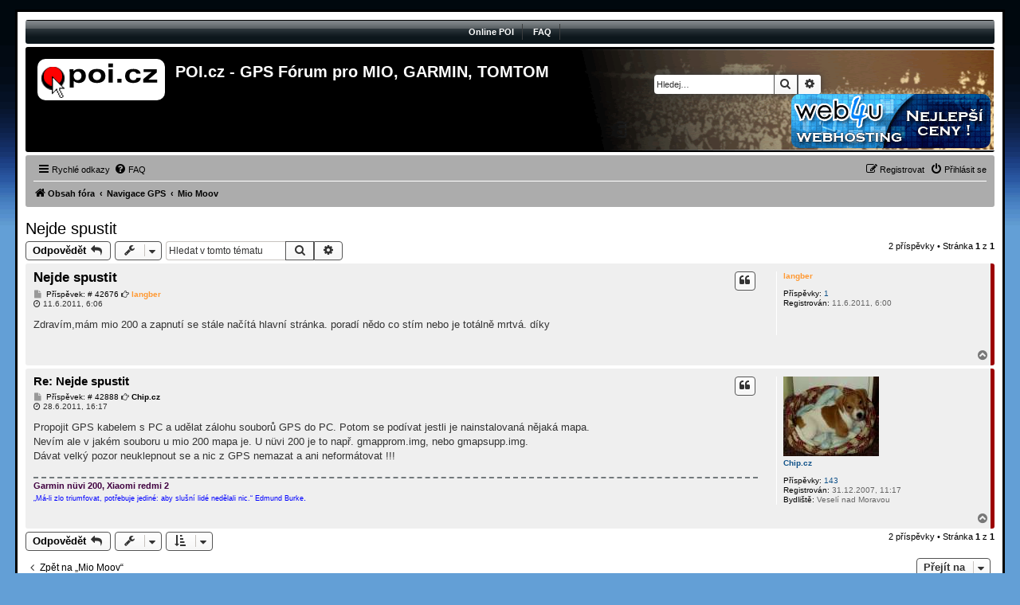

--- FILE ---
content_type: text/html; charset=UTF-8
request_url: https://poi.cz/phpbb/viewtopic.php?f=29&t=4101&sid=7d5db18f679fce92a202c047317408d2
body_size: 6128
content:
<!DOCTYPE html>
<html dir="ltr" lang="cs-cz">
<head>
<meta charset="utf-8" />
<meta http-equiv="X-UA-Compatible" content="IE=edge">
<meta name="viewport" content="width=device-width, initial-scale=1" />

<title>Nejde spustit - POI.cz - GPS Fórum pro MIO, GARMIN, TOMTOM</title>


	<link rel="canonical" href="https://poi.cz/phpbb/viewtopic.php?t=4101">

<!--
	Style name:			Rock'n Roll
	Based on style:		prosilver (the default phpBB 3.2.x style)
	Original author:	Tom Beddard ( http://www.subblue.com/ )
	Modified by:	  	Vinny ( http://www.suportephpbb.com.br )
	Ported by:			phpBB Spain ( https://www.phpbb-es.com )
-->


<link href="./styles/prosilver/theme/normalize.css?assets_version=17" rel="stylesheet">
<link href="./styles/prosilver/theme/base.css?assets_version=17" rel="stylesheet">
<link href="./styles/prosilver/theme/utilities.css?assets_version=17" rel="stylesheet">
<link href="./styles/rockn_roll/theme/common.css?assets_version=17" rel="stylesheet">
<link href="./styles/prosilver/theme/links.css?assets_version=17" rel="stylesheet">
<link href="./styles/prosilver/theme/content.css?assets_version=17" rel="stylesheet">
<link href="./styles/prosilver/theme/buttons.css?assets_version=17" rel="stylesheet">
<link href="./styles/prosilver/theme/cp.css?assets_version=17" rel="stylesheet">
<link href="./styles/prosilver/theme/forms.css?assets_version=17" rel="stylesheet">
<link href="./styles/prosilver/theme/icons.css?assets_version=17" rel="stylesheet">
<link href="./styles/prosilver/theme/colours.css?assets_version=17" rel="stylesheet">
<link href="./styles/prosilver/theme/responsive.css?assets_version=17" rel="stylesheet">

<link href="./assets/css/font-awesome.min.css?assets_version=17" rel="stylesheet">
<link href="./styles/rockn_roll/theme/stylesheet.css?assets_version=17" rel="stylesheet">




<!--[if lte IE 9]>
	<link href="./styles/prosilver/theme/tweaks.css?assets_version=17" rel="stylesheet">
<![endif]-->





</head>
<body id="phpbb" class="nojs notouch section-viewtopic ltr ">


<div id="wrap" class="wrap">
	<a id="top" class="top-anchor" accesskey="t"></a>
	<div id="page-header">

	<!-- Menu section - START -->
		<div class="responsive-hide">
			<div class="forumbg">
					<div class="inner">
						<div class="solidblockmenu">
							<ul>
								<li><a href="../index.php" title="Body z�jm�">Online POI</a></li>
								<li><a href="faq.php" title="�ast� dotazy">FAQ</a></li>
							</ul>
						</div>
					</div>
			</div>
		</div>
	<!-- Menu section - END -->

		<div class="headerbar" role="banner">
					<div class="inner">

			<div id="site-description" class="site-description">
				<a id="logo" class="logo" href="./index.php?sid=f4d4dc818ae85d59d18d29f3cf49be1b" title="Obsah fóra"><span class="site_logo"></span></a>
				<h1>POI.cz - GPS Fórum pro MIO, GARMIN, TOMTOM</h1>
				<p></p>
				<p class="skiplink"><a href="#start_here">Přejít na obsah</a></p>
			</div>

									<div id="search-box" class="search-box search-header" role="search" style="float:left;">
				<form action="./search.php?sid=f4d4dc818ae85d59d18d29f3cf49be1b" method="get" id="search">
				<fieldset>
					<input name="keywords" id="keywords" type="search" maxlength="128" title="Hledat klíčová slova" class="inputbox search tiny" size="20" value="" placeholder="Hledej…" />
					<button class="button button-search" type="submit" title="Hledat">
						<i class="icon fa-search fa-fw" aria-hidden="true"></i><span class="sr-only">Hledat</span>
					</button>
					<a href="./search.php?sid=f4d4dc818ae85d59d18d29f3cf49be1b" class="button button-search-end" title="Pokročilé hledání">
						<i class="icon fa-cog fa-fw" aria-hidden="true"></i><span class="sr-only">Pokročilé hledání</span>
					</a>
					<input type="hidden" name="sid" value="f4d4dc818ae85d59d18d29f3cf49be1b" />

				</fieldset>
				</form>
			</div>
            <a href="http://www.web4u.cz" target="_blank" style="float:right;"><img style="border-radius: 10px;" src="../images/web4u-250x68.gif" /></a>
						
			</div>
					</div>
				<div class="navbar" role="navigation">
	<div class="inner">

	<ul id="nav-main" class="nav-main linklist" role="menubar">

		<li id="quick-links" class="quick-links dropdown-container responsive-menu" data-skip-responsive="true">
			<a href="#" class="dropdown-trigger">
				<i class="icon fa-bars fa-fw" aria-hidden="true"></i><span>Rychlé odkazy</span>
			</a>
			<div class="dropdown">
				<div class="pointer"><div class="pointer-inner"></div></div>
				<ul class="dropdown-contents" role="menu">
					
											<li class="separator"></li>
																									<li>
								<a href="./search.php?search_id=unanswered&amp;sid=f4d4dc818ae85d59d18d29f3cf49be1b" role="menuitem">
									<i class="icon fa-file-o fa-fw icon-gray" aria-hidden="true"></i><span>Témata bez odpovědí</span>
								</a>
							</li>
							<li>
								<a href="./search.php?search_id=active_topics&amp;sid=f4d4dc818ae85d59d18d29f3cf49be1b" role="menuitem">
									<i class="icon fa-file-o fa-fw icon-blue" aria-hidden="true"></i><span>Aktivní témata</span>
								</a>
							</li>
							<li class="separator"></li>
							<li>
								<a href="./search.php?sid=f4d4dc818ae85d59d18d29f3cf49be1b" role="menuitem">
									<i class="icon fa-search fa-fw" aria-hidden="true"></i><span>Hledat</span>
								</a>
							</li>
					
											<li class="separator"></li>
																			<li>
								<a href="./memberlist.php?mode=team&amp;sid=f4d4dc818ae85d59d18d29f3cf49be1b" role="menuitem">
									<i class="icon fa-shield fa-fw" aria-hidden="true"></i><span>Tým</span>
								</a>
							</li>
																<li class="separator"></li>

									</ul>
			</div>
		</li>

				<li data-skip-responsive="true">
			<a href="/phpbb/app.php/help/faq?sid=f4d4dc818ae85d59d18d29f3cf49be1b" rel="help" title="Často kladené otázky" role="menuitem">
				<i class="icon fa-question-circle fa-fw" aria-hidden="true"></i><span>FAQ</span>
			</a>
		</li>
						
			<li class="rightside"  data-skip-responsive="true">
			<a href="./ucp.php?mode=login&amp;sid=f4d4dc818ae85d59d18d29f3cf49be1b" title="Přihlásit se" accesskey="x" role="menuitem">
				<i class="icon fa-power-off fa-fw" aria-hidden="true"></i><span>Přihlásit se</span>
			</a>
		</li>
					<li class="rightside" data-skip-responsive="true">
				<a href="./ucp.php?mode=register&amp;sid=f4d4dc818ae85d59d18d29f3cf49be1b" role="menuitem">
					<i class="icon fa-pencil-square-o  fa-fw" aria-hidden="true"></i><span>Registrovat</span>
				</a>
			</li>
						</ul>

	<ul id="nav-breadcrumbs" class="nav-breadcrumbs linklist navlinks" role="menubar">
						<li class="breadcrumbs">
										<span class="crumb"  itemtype="http://data-vocabulary.org/Breadcrumb" itemscope=""><a href="./index.php?sid=f4d4dc818ae85d59d18d29f3cf49be1b" itemprop="url" accesskey="h" data-navbar-reference="index"><i class="icon fa-home fa-fw"></i><span itemprop="title">Obsah fóra</span></a></span>

											<span class="crumb"  itemtype="http://data-vocabulary.org/Breadcrumb" itemscope="" data-forum-id="15"><a href="./viewforum.php?f=15&amp;sid=f4d4dc818ae85d59d18d29f3cf49be1b" itemprop="url"><span itemprop="title">Navigace GPS</span></a></span>
															<span class="crumb"  itemtype="http://data-vocabulary.org/Breadcrumb" itemscope="" data-forum-id="29"><a href="./viewforum.php?f=29&amp;sid=f4d4dc818ae85d59d18d29f3cf49be1b" itemprop="url"><span itemprop="title">Mio Moov</span></a></span>
												</li>
		
					<li class="rightside responsive-search">
				<a href="./search.php?sid=f4d4dc818ae85d59d18d29f3cf49be1b" title="Zobrazit možnosti rozšířeného hledání" role="menuitem">
					<i class="icon fa-search fa-fw" aria-hidden="true"></i><span class="sr-only">Hledat</span>
				</a>
			</li>
			</ul>

	</div>
</div>
	</div>

	
	<a id="start_here" class="anchor"></a>
	<div id="page-body" class="page-body" role="main">
		
		

<h2 class="topic-title"><a href="./viewtopic.php?f=29&amp;t=4101&amp;sid=f4d4dc818ae85d59d18d29f3cf49be1b">Nejde spustit</a></h2>
<!-- NOTE: remove the style="display: none" when you want to have the forum description on the topic body -->
<div style="display: none !important;">Vše o nových přístrojích Mio s aplikací Navman<br /></div>


<div class="action-bar bar-top">
	
			<a href="./posting.php?mode=reply&amp;f=29&amp;t=4101&amp;sid=f4d4dc818ae85d59d18d29f3cf49be1b" class="button" title="Odeslat odpověď">
							<span>Odpovědět</span> <i class="icon fa-reply fa-fw" aria-hidden="true"></i>
					</a>
	
			<div class="dropdown-container dropdown-button-control topic-tools">
		<span title="Nástroje tématu" class="button button-secondary dropdown-trigger dropdown-select">
			<i class="icon fa-wrench fa-fw" aria-hidden="true"></i>
			<span class="caret"><i class="icon fa-sort-down fa-fw" aria-hidden="true"></i></span>
		</span>
		<div class="dropdown">
			<div class="pointer"><div class="pointer-inner"></div></div>
			<ul class="dropdown-contents">
																												<li>
					<a href="./viewtopic.php?f=29&amp;t=4101&amp;sid=f4d4dc818ae85d59d18d29f3cf49be1b&amp;view=print" title="Verze pro tisk" accesskey="p">
						<i class="icon fa-print fa-fw" aria-hidden="true"></i><span>Verze pro tisk</span>
					</a>
				</li>
											</ul>
		</div>
	</div>
	
			<div class="search-box" role="search">
			<form method="get" id="topic-search" action="./search.php?sid=f4d4dc818ae85d59d18d29f3cf49be1b">
			<fieldset>
				<input class="inputbox search tiny"  type="search" name="keywords" id="search_keywords" size="20" placeholder="Hledat v&nbsp;tomto tématu" />
				<button class="button button-search" type="submit" title="Hledat">
					<i class="icon fa-search fa-fw" aria-hidden="true"></i><span class="sr-only">Hledat</span>
				</button>
				<a href="./search.php?sid=f4d4dc818ae85d59d18d29f3cf49be1b" class="button button-search-end" title="Pokročilé hledání">
					<i class="icon fa-cog fa-fw" aria-hidden="true"></i><span class="sr-only">Pokročilé hledání</span>
				</a>
				<input type="hidden" name="t" value="4101" />
<input type="hidden" name="sf" value="msgonly" />
<input type="hidden" name="sid" value="f4d4dc818ae85d59d18d29f3cf49be1b" />

			</fieldset>
			</form>
		</div>
	
			<div class="pagination">
			2 příspěvky
							&bull; Stránka <strong>1</strong> z <strong>1</strong>
					</div>
		</div>




			<div id="p42676" class="post has-profile bg2 offline">
		<div class="inner">

		<dl class="postprofile" id="profile42676">
			<dt class="no-profile-rank no-avatar">
				<div class="avatar-container">
																			</div>
								<a href="./memberlist.php?mode=viewprofile&amp;u=31640&amp;sid=f4d4dc818ae85d59d18d29f3cf49be1b" style="color: #FF9933;" class="username-coloured">langber</a>							</dt>

									
		<dd class="profile-posts"><strong>Příspěvky:</strong> <a href="./search.php?author_id=31640&amp;sr=posts&amp;sid=f4d4dc818ae85d59d18d29f3cf49be1b">1</a></dd>		<dd class="profile-joined"><strong>Registrován:</strong> 11.6.2011, 6:00</dd>		
		
						
						
		</dl>

		<div class="postbody">
						<div id="post_content42676">

						<h3 class="first"><a href="./viewtopic.php?p=42676&amp;sid=f4d4dc818ae85d59d18d29f3cf49be1b#p42676">Nejde spustit</a></h3>

													<ul class="post-buttons">
																																									<li>
							<a href="./posting.php?mode=quote&amp;f=29&amp;p=42676&amp;sid=f4d4dc818ae85d59d18d29f3cf49be1b" title="Odpovědět s&nbsp;citací" class="button button-icon-only">
								<i class="icon fa-quote-left fa-fw" aria-hidden="true"></i><span class="sr-only">Citovat</span>
							</a>
						</li>
														</ul>
							
						<p class="author">
									<a class="unread" href="./viewtopic.php?p=42676&amp;sid=f4d4dc818ae85d59d18d29f3cf49be1b#p42676" title="Příspěvek">
						<i class="icon fa-file fa-fw icon-lightgray icon-md" aria-hidden="true"></i> Příspěvek: &#35; 42676<span class="sr-only">Příspěvek</span>
					</a>
								<span class="responsive-hide"><i class="fa fa-hand-o-right"></i> <strong><a href="./memberlist.php?mode=viewprofile&amp;u=31640&amp;sid=f4d4dc818ae85d59d18d29f3cf49be1b" style="color: #FF9933;" class="username-coloured">langber</a></strong></span><br /><i class="fa fa-clock-o"></i> <time datetime="">11.6.2011, 6:06</time>
			</p>
			
			
			
			<div class="content">Zdravím,mám mio 200 a zapnutí se stále načítá hlavní stránka. poradí nědo co stím nebo je totálně mrtvá.   díky</div>

			
			
									
									
						</div>

		</div>

				<div class="back2top">
						<a href="#top" class="top" title="Nahoru">
				<i class="icon fa-chevron-circle-up fa-fw icon-gray" aria-hidden="true"></i>
				<span class="sr-only">Nahoru</span>
			</a>
					</div>
		
		</div>
	</div>

				<div id="p42888" class="post has-profile bg1 offline">
		<div class="inner">

		<dl class="postprofile" id="profile42888">
			<dt class="no-profile-rank has-avatar">
				<div class="avatar-container">
																<a href="./memberlist.php?mode=viewprofile&amp;u=10190&amp;sid=f4d4dc818ae85d59d18d29f3cf49be1b" class="avatar"><img class="avatar" src="./download/file.php?avatar=10190_1312558638.jpg" width="120" height="100" alt="Uživatelský avatar" /></a>														</div>
								<a href="./memberlist.php?mode=viewprofile&amp;u=10190&amp;sid=f4d4dc818ae85d59d18d29f3cf49be1b" class="username">Chip.cz</a>							</dt>

									
		<dd class="profile-posts"><strong>Příspěvky:</strong> <a href="./search.php?author_id=10190&amp;sr=posts&amp;sid=f4d4dc818ae85d59d18d29f3cf49be1b">143</a></dd>		<dd class="profile-joined"><strong>Registrován:</strong> 31.12.2007, 11:17</dd>		
		
											<dd class="profile-custom-field profile-phpbb_location"><strong>Bydliště:</strong> Veselí nad Moravou</dd>
							
						
		</dl>

		<div class="postbody">
						<div id="post_content42888">

						<h3 ><a href="./viewtopic.php?p=42888&amp;sid=f4d4dc818ae85d59d18d29f3cf49be1b#p42888">Re: Nejde spustit</a></h3>

													<ul class="post-buttons">
																																									<li>
							<a href="./posting.php?mode=quote&amp;f=29&amp;p=42888&amp;sid=f4d4dc818ae85d59d18d29f3cf49be1b" title="Odpovědět s&nbsp;citací" class="button button-icon-only">
								<i class="icon fa-quote-left fa-fw" aria-hidden="true"></i><span class="sr-only">Citovat</span>
							</a>
						</li>
														</ul>
							
						<p class="author">
									<a class="unread" href="./viewtopic.php?p=42888&amp;sid=f4d4dc818ae85d59d18d29f3cf49be1b#p42888" title="Příspěvek">
						<i class="icon fa-file fa-fw icon-lightgray icon-md" aria-hidden="true"></i> Příspěvek: &#35; 42888<span class="sr-only">Příspěvek</span>
					</a>
								<span class="responsive-hide"><i class="fa fa-hand-o-right"></i> <strong><a href="./memberlist.php?mode=viewprofile&amp;u=10190&amp;sid=f4d4dc818ae85d59d18d29f3cf49be1b" class="username">Chip.cz</a></strong></span><br /><i class="fa fa-clock-o"></i> <time datetime="">28.6.2011, 16:17</time>
			</p>
			
			
			
			<div class="content">Propojit GPS kabelem s PC a udělat zálohu souborů GPS do PC. Potom se podívat jestli je nainstalovaná nějaká mapa.<br>
Nevím ale v jakém souboru u mio 200 mapa je. U nüvi 200 je to   např. gmapprom.img, nebo gmapsupp.img.<br>
Dávat velký pozor neuklepnout se a nic z GPS nemazat a ani neformátovat !!!</div>

			
			
									
									<div id="sig42888" class="signature"><span style="color:#400040"><strong class="text-strong">Garmin nüvi 200, Xiaomi redmi 2 </strong></span><br>
<span style="color:#0000FF"><span style="font-size: 85%; line-height: 116%;"> „Má-li zlo triumfovat, potřebuje jediné: aby slušní lidé nedělali nic.“ Edmund Burke</span>.</span></div>
						</div>

		</div>

				<div class="back2top">
						<a href="#top" class="top" title="Nahoru">
				<i class="icon fa-chevron-circle-up fa-fw icon-gray" aria-hidden="true"></i>
				<span class="sr-only">Nahoru</span>
			</a>
					</div>
		
		</div>
	</div>

	

	<div class="action-bar bar-bottom">
	
			<a href="./posting.php?mode=reply&amp;f=29&amp;t=4101&amp;sid=f4d4dc818ae85d59d18d29f3cf49be1b" class="button" title="Odeslat odpověď">
							<span>Odpovědět</span> <i class="icon fa-reply fa-fw" aria-hidden="true"></i>
					</a>
		
		<div class="dropdown-container dropdown-button-control topic-tools">
		<span title="Nástroje tématu" class="button button-secondary dropdown-trigger dropdown-select">
			<i class="icon fa-wrench fa-fw" aria-hidden="true"></i>
			<span class="caret"><i class="icon fa-sort-down fa-fw" aria-hidden="true"></i></span>
		</span>
		<div class="dropdown">
			<div class="pointer"><div class="pointer-inner"></div></div>
			<ul class="dropdown-contents">
																												<li>
					<a href="./viewtopic.php?f=29&amp;t=4101&amp;sid=f4d4dc818ae85d59d18d29f3cf49be1b&amp;view=print" title="Verze pro tisk" accesskey="p">
						<i class="icon fa-print fa-fw" aria-hidden="true"></i><span>Verze pro tisk</span>
					</a>
				</li>
											</ul>
		</div>
	</div>

			<form method="post" action="./viewtopic.php?f=29&amp;t=4101&amp;sid=f4d4dc818ae85d59d18d29f3cf49be1b">
		<div class="dropdown-container dropdown-container-left dropdown-button-control sort-tools">
	<span title="Možnosti zobrazení a seřazení" class="button button-secondary dropdown-trigger dropdown-select">
		<i class="icon fa-sort-amount-asc fa-fw" aria-hidden="true"></i>
		<span class="caret"><i class="icon fa-sort-down fa-fw" aria-hidden="true"></i></span>
	</span>
	<div class="dropdown hidden">
		<div class="pointer"><div class="pointer-inner"></div></div>
		<div class="dropdown-contents">
			<fieldset class="display-options">
							<label>Zobrazit: <select name="st" id="st"><option value="0" selected="selected">Všechny příspěvky</option><option value="1">1 den</option><option value="7">7 dní</option><option value="14">2 týdny</option><option value="30">1 měsíc</option><option value="90">3 měsíce</option><option value="180">6 měsíců</option><option value="365">1 rok</option></select></label>
								<label>Seřadit podle: <select name="sk" id="sk"><option value="a">Autor</option><option value="t" selected="selected">Čas odeslání</option><option value="s">Předmět</option></select></label>
				<label>Směr: <select name="sd" id="sd"><option value="a" selected="selected">Vzestupně</option><option value="d">Sestupně</option></select></label>
								<hr class="dashed" />
				<input type="submit" class="button2" name="sort" value="Přejít" />
						</fieldset>
		</div>
	</div>
</div>
		</form>
	
	
	
			<div class="pagination">
			2 příspěvky
							&bull; Stránka <strong>1</strong> z <strong>1</strong>
					</div>
	</div>


<div class="action-bar actions-jump">
		<p class="jumpbox-return">
		<a href="./viewforum.php?f=29&amp;sid=f4d4dc818ae85d59d18d29f3cf49be1b" class="left-box arrow-left" accesskey="r">
			<i class="icon fa-angle-left fa-fw icon-black" aria-hidden="true"></i><span>Zpět na „Mio Moov“</span>
		</a>
	</p>
	
		<div class="jumpbox dropdown-container dropdown-container-right dropdown-up dropdown-left dropdown-button-control" id="jumpbox">
			<span title="Přejít na" class="button button-secondary dropdown-trigger dropdown-select">
				<span>Přejít na</span>
				<span class="caret"><i class="icon fa-sort-down fa-fw" aria-hidden="true"></i></span>
			</span>
		<div class="dropdown">
			<div class="pointer"><div class="pointer-inner"></div></div>
			<ul class="dropdown-contents">
																				<li><a href="./viewforum.php?f=14&amp;sid=f4d4dc818ae85d59d18d29f3cf49be1b" class="jumpbox-cat-link"> <span> POI.CZ</span></a></li>
																<li><a href="./viewforum.php?f=28&amp;sid=f4d4dc818ae85d59d18d29f3cf49be1b" class="jumpbox-sub-link"><span class="spacer"></span> <span>&#8627; &nbsp; KNOWLEDGE BASE (VĚDOMOSTNÍ DATABÁZE)</span></a></li>
																<li><a href="./viewforum.php?f=1&amp;sid=f4d4dc818ae85d59d18d29f3cf49be1b" class="jumpbox-sub-link"><span class="spacer"></span> <span>&#8627; &nbsp; Tvorba</span></a></li>
																<li><a href="./viewforum.php?f=2&amp;sid=f4d4dc818ae85d59d18d29f3cf49be1b" class="jumpbox-sub-link"><span class="spacer"></span> <span>&#8627; &nbsp; Užívání</span></a></li>
																<li><a href="./viewforum.php?f=27&amp;sid=f4d4dc818ae85d59d18d29f3cf49be1b" class="jumpbox-sub-link"><span class="spacer"></span> <span>&#8627; &nbsp; Radary</span></a></li>
																<li><a href="./viewforum.php?f=15&amp;sid=f4d4dc818ae85d59d18d29f3cf49be1b" class="jumpbox-cat-link"> <span> Navigace GPS</span></a></li>
																<li><a href="./viewforum.php?f=3&amp;sid=f4d4dc818ae85d59d18d29f3cf49be1b" class="jumpbox-sub-link"><span class="spacer"></span> <span>&#8627; &nbsp; TomTom</span></a></li>
																<li><a href="./viewforum.php?f=26&amp;sid=f4d4dc818ae85d59d18d29f3cf49be1b" class="jumpbox-sub-link"><span class="spacer"></span> <span>&#8627; &nbsp; TT - MapShare</span></a></li>
																<li><a href="./viewforum.php?f=23&amp;sid=f4d4dc818ae85d59d18d29f3cf49be1b" class="jumpbox-sub-link"><span class="spacer"></span> <span>&#8627; &nbsp; Garmin</span></a></li>
																<li><a href="./viewforum.php?f=29&amp;sid=f4d4dc818ae85d59d18d29f3cf49be1b" class="jumpbox-sub-link"><span class="spacer"></span> <span>&#8627; &nbsp; Mio Moov</span></a></li>
																<li><a href="./viewforum.php?f=12&amp;sid=f4d4dc818ae85d59d18d29f3cf49be1b" class="jumpbox-sub-link"><span class="spacer"></span> <span>&#8627; &nbsp; iGO / Mio</span></a></li>
																<li><a href="./viewforum.php?f=4&amp;sid=f4d4dc818ae85d59d18d29f3cf49be1b" class="jumpbox-sub-link"><span class="spacer"></span> <span>&#8627; &nbsp; Navigon</span></a></li>
																<li><a href="./viewforum.php?f=9&amp;sid=f4d4dc818ae85d59d18d29f3cf49be1b" class="jumpbox-sub-link"><span class="spacer"></span> <span>&#8627; &nbsp; Dynavix Mobile</span></a></li>
																<li><a href="./viewforum.php?f=11&amp;sid=f4d4dc818ae85d59d18d29f3cf49be1b" class="jumpbox-sub-link"><span class="spacer"></span> <span>&#8627; &nbsp; SmartMaps</span></a></li>
																<li><a href="./viewforum.php?f=7&amp;sid=f4d4dc818ae85d59d18d29f3cf49be1b" class="jumpbox-sub-link"><span class="spacer"></span> <span>&#8627; &nbsp; Ostatní navigace</span></a></li>
																<li><a href="./viewforum.php?f=8&amp;sid=f4d4dc818ae85d59d18d29f3cf49be1b" class="jumpbox-sub-link"><span class="spacer"></span> <span>&#8627; &nbsp; Ostatní software</span></a></li>
																<li><a href="./viewforum.php?f=17&amp;sid=f4d4dc818ae85d59d18d29f3cf49be1b" class="jumpbox-sub-link"><span class="spacer"></span> <span>&#8627; &nbsp; TMC (Traffic Message Channel)</span></a></li>
																<li><a href="./viewforum.php?f=21&amp;sid=f4d4dc818ae85d59d18d29f3cf49be1b" class="jumpbox-sub-link"><span class="spacer"></span><span class="spacer"></span> <span>&#8627; &nbsp; Obecně o TMC v ČR</span></a></li>
																<li><a href="./viewforum.php?f=18&amp;sid=f4d4dc818ae85d59d18d29f3cf49be1b" class="jumpbox-sub-link"><span class="spacer"></span><span class="spacer"></span> <span>&#8627; &nbsp; TomTom</span></a></li>
																<li><a href="./viewforum.php?f=25&amp;sid=f4d4dc818ae85d59d18d29f3cf49be1b" class="jumpbox-sub-link"><span class="spacer"></span><span class="spacer"></span> <span>&#8627; &nbsp; Garmin</span></a></li>
																<li><a href="./viewforum.php?f=20&amp;sid=f4d4dc818ae85d59d18d29f3cf49be1b" class="jumpbox-sub-link"><span class="spacer"></span><span class="spacer"></span> <span>&#8627; &nbsp; iGO / Mio</span></a></li>
																<li><a href="./viewforum.php?f=19&amp;sid=f4d4dc818ae85d59d18d29f3cf49be1b" class="jumpbox-sub-link"><span class="spacer"></span><span class="spacer"></span> <span>&#8627; &nbsp; Navigon</span></a></li>
																<li><a href="./viewforum.php?f=22&amp;sid=f4d4dc818ae85d59d18d29f3cf49be1b" class="jumpbox-sub-link"><span class="spacer"></span><span class="spacer"></span> <span>&#8627; &nbsp; Dynavix Mobile</span></a></li>
																<li><a href="./viewforum.php?f=30&amp;sid=f4d4dc818ae85d59d18d29f3cf49be1b" class="jumpbox-sub-link"><span class="spacer"></span><span class="spacer"></span> <span>&#8627; &nbsp; Ostatní navigace a zařízení</span></a></li>
																<li><a href="./viewforum.php?f=16&amp;sid=f4d4dc818ae85d59d18d29f3cf49be1b" class="jumpbox-cat-link"> <span> Všeobecná diskuze POI.cz</span></a></li>
																<li><a href="./viewforum.php?f=6&amp;sid=f4d4dc818ae85d59d18d29f3cf49be1b" class="jumpbox-sub-link"><span class="spacer"></span> <span>&#8627; &nbsp; Rady, Tipy, Zkušenosti</span></a></li>
																<li><a href="./viewforum.php?f=10&amp;sid=f4d4dc818ae85d59d18d29f3cf49be1b" class="jumpbox-sub-link"><span class="spacer"></span> <span>&#8627; &nbsp; Zahraniční POI</span></a></li>
											</ul>
		</div>
	</div>

	</div>



			</div>


<div id="page-footer" class="page-footer" role="contentinfo">
	<div class="navbar" role="navigation">
	<div class="inner">

	<ul id="nav-footer" class="nav-footer linklist" role="menubar">
		<li class="breadcrumbs">
									<span class="crumb"><a href="./index.php?sid=f4d4dc818ae85d59d18d29f3cf49be1b" data-navbar-reference="index"><i class="icon fa-home fa-fw" aria-hidden="true"></i><span>Obsah fóra</span></a></span>					</li>
		
				<li class="rightside">Všechny časy jsou v <span title="UTC">UTC</span></li>
							<li class="rightside">
				<a href="./ucp.php?mode=delete_cookies&amp;sid=f4d4dc818ae85d59d18d29f3cf49be1b" data-ajax="true" data-refresh="true" role="menuitem">
					<i class="icon fa-trash fa-fw" aria-hidden="true"></i><span>Smazat cookies</span>
				</a>
			</li>
												<li class="rightside" data-last-responsive="true">
				<a href="./memberlist.php?mode=team&amp;sid=f4d4dc818ae85d59d18d29f3cf49be1b" role="menuitem">
					<i class="icon fa-shield fa-fw" aria-hidden="true"></i><span>Tým</span>
				</a>
			</li>
									<li class="rightside" data-last-responsive="true">
				<a href="./memberlist.php?mode=contactadmin&amp;sid=f4d4dc818ae85d59d18d29f3cf49be1b" role="menuitem">
					<i class="icon fa-envelope fa-fw" aria-hidden="true"></i><span>Kontaktujte nás</span>
				</a>
			</li>
			</ul>

	</div>
</div>

	<div class="copyright">
				<p class="footer-row">
			<span class="footer-copyright">Založeno na <a href="https://www.phpbb.com/">phpBB</a>&reg; Forum Software &copy; phpBB Limited<br />Style <a href="http://www.suportephpbb.com.br"><strong>Rock'n Roll</strong></a> ported 3.2 by <a href="https://www.phpbb-es.com"><strong>phpBB Spain</strong></a></span>
		</p>
				<p class="footer-row">
			<span class="footer-copyright">Český překlad – <a href="https://www.phpbb.cz/">phpBB.cz</a></span>
		</p>
						<p class="footer-row" role="menu">
			<a class="footer-link" href="./ucp.php?mode=privacy&amp;sid=f4d4dc818ae85d59d18d29f3cf49be1b" title="Soukromí" role="menuitem">
				<span class="footer-link-text">Soukromí</span>
			</a>
			|
			<a class="footer-link" href="./ucp.php?mode=terms&amp;sid=f4d4dc818ae85d59d18d29f3cf49be1b" title="Podmínky" role="menuitem">
				<span class="footer-link-text">Podmínky</span>
			</a>
		</p>
					</div>

	<div id="darkenwrapper" class="darkenwrapper" data-ajax-error-title="Chyba AJAXu" data-ajax-error-text="Během zpracování vašeho požadavku došlo k chybě." data-ajax-error-text-abort="Uživatel přerušil požadavek." data-ajax-error-text-timeout="Vypršel časový limit pro váš požadavek. Zopakujte, prosím, vaši akci." data-ajax-error-text-parsererror="Během odesílání požadavku došlo k neznámé chybě a server vrátil neplatnou odpověď.">
		<div id="darken" class="darken">&nbsp;</div>
	</div>

	<div id="phpbb_alert" class="phpbb_alert" data-l-err="Chyba" data-l-timeout-processing-req="Vypršel časový limit žádosti.">
		<a href="#" class="alert_close">
			<i class="icon fa-times-circle fa-fw" aria-hidden="true"></i>
		</a>
		<h3 class="alert_title">&nbsp;</h3><p class="alert_text"></p>
	</div>
	<div id="phpbb_confirm" class="phpbb_alert">
		<a href="#" class="alert_close">
			<i class="icon fa-times-circle fa-fw" aria-hidden="true"></i>
		</a>
		<div class="alert_text"></div>
	</div>
</div>

</div>

<div>
	<a id="bottom" class="anchor" accesskey="z"></a>
	<img src="./cron.php?cron_type=cron.task.core.tidy_sessions&amp;sid=f4d4dc818ae85d59d18d29f3cf49be1b" width="1" height="1" alt="cron" /></div>

<script src="./assets/javascript/jquery.min.js?assets_version=17"></script>
<script src="./assets/javascript/core.js?assets_version=17"></script>



<script src="./styles/prosilver/template/forum_fn.js?assets_version=17"></script>
<script src="./styles/prosilver/template/ajax.js?assets_version=17"></script>



</body>
</html>
